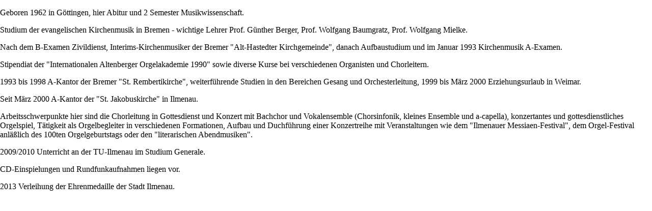

--- FILE ---
content_type: text/html; charset=utf-8
request_url: https://jakobuskirche-ilmenau.de/popup-freitag.html
body_size: 1696
content:
<!DOCTYPE html>
<html lang="de">
<head>

      <meta charset="utf-8">
    <title>Popup Freitag - Ev.-Luth. Kirchengemeinde St. Jakobus Ilmenau</title>
    <base href="https://jakobuskirche-ilmenau.de/">

          <meta name="robots" content="index,follow">
      <meta name="description" content="">
      <meta name="keywords" content="">
      <meta name="generator" content="Contao Open Source CMS">
    
    <meta name="viewport" content="width=device-width,initial-scale=1.0">
        <link rel="stylesheet" href="assets/css/0993e06c41e4.css">
        <script src="assets/js/ea480e5579f1.js"></script>

          <!--[if lt IE 9]><script src="assets/html5shiv/3.7.2/html5shiv-printshiv.min.js"></script><![endif]-->
      
</head>
<body id="top" class="mac chrome blink ch131">

      
    <div id="wrapper">

                    
      
              <div id="container">

                      <div id="main">
              <div class="inside">
                
<div class="mod_article first last block" id="popup-freitag">

<div class="ce_text first last block">
<div>

<div class="ce_text grid9 last block">
<div>
<p>Geboren 1962 in Göttingen, hier Abitur und 2 Semester Musikwissenschaft.</p>
<p>Studium der evangelischen Kirchenmusik in Bremen - wichtige Lehrer Prof. Günther Berger, Prof. Wolfgang Baumgratz, Prof. Wolfgang Mielke.</p>
<p>Nach dem B-Examen Zivildienst, Interims-Kirchenmusiker der Bremer "Alt-Hastedter Kirchgemeinde", danach Aufbaustudium und im Januar 1993 Kirchenmusik A-Examen.</p>
<p>Stipendiat der "Internationalen Altenberger Orgelakademie 1990" sowie diverse Kurse bei verschiedenen Organisten und Chorleitern.</p>
<p>1993 bis 1998 A-Kantor der Bremer "St. Rembertikirche", weiterführende Studien in den Bereichen Gesang und Orchesterleitung, 1999 bis März 2000 Erziehungsurlaub in Weimar.</p>
<p>Seit März 2000 A-Kantor der "St. Jakobuskirche" in Ilmenau.</p>
<p>Arbeitsschwerpunkte hier sind die Chorleitung in Gottesdienst und Konzert mit Bachchor und Vokalensemble (Chorsinfonik, kleines Ensemble und a-capella), konzertantes und gottesdienstliches Orgelspiel, Tätigkeit als Orgelbegleiter in verschiedenen Formationen, Aufbau und Duchführung einer Konzertreihe mit Veranstaltungen wie dem "Ilmenauer Messiaen-Festival", dem Orgel-Festival anläßlich des 100ten Orgelgeburtstags oder den "literarischen Abendmusiken".</p>
<p>2009/2010 Unterricht an der TU-Ilmenau im Studium Generale.</p>
<p>CD-Einspielungen und Rundfunkaufnahmen liegen vor.</p>
<p>2013 Verleihung der Ehrenmedaille der Stadt Ilmenau.</p>
</div>
</div></div>

</div>

</div>
              </div>
                          </div>
          
                                
                                
        </div>
      
      
                    
    </div>

      
  
<script src="assets/jquery/mediaelement/2.21.2/js/mediaelement-and-player.min.js"></script>
<script>
  (function($) {
    $(document).ready(function() {
      $('video,audio').filter(function() {
          return $(this).parents('picture').length === 0;
      }).mediaelementplayer({
        // Put custom options here
        pluginPath: '/assets/jquery/mediaelement/2.21.2/',
        flashName: 'legacy/flashmediaelement.swf',
        silverlightName: 'legacy/silverlightmediaelement.xap'
      });
    });
  })(jQuery);
</script>

<script src="assets/jquery/colorbox/1.6.1/js/colorbox.min.js"></script>
<script>
  (function($) {
    $(document).ready(function() {
      $('a[data-lightbox]').map(function() {
        $(this).colorbox({
          // Put custom options here
          loop: false,
          rel: $(this).attr('data-lightbox'),
          maxWidth: '95%',
          maxHeight: '95%'
        });
      });
    });
  })(jQuery);
</script>

<script>setTimeout(function(){var e=function(e,t){try{var n=new XMLHttpRequest}catch(r){return}n.open("GET",e,!0),n.onreadystatechange=function(){this.readyState==4&&this.status==200&&typeof t=="function"&&t(this.responseText)},n.send()},t="system/cron/cron.";e(t+"txt",function(n){parseInt(n||0)<Math.round(+(new Date)/1e3)-86400&&e(t+"php")})},5e3);</script>

</body>
</html>
